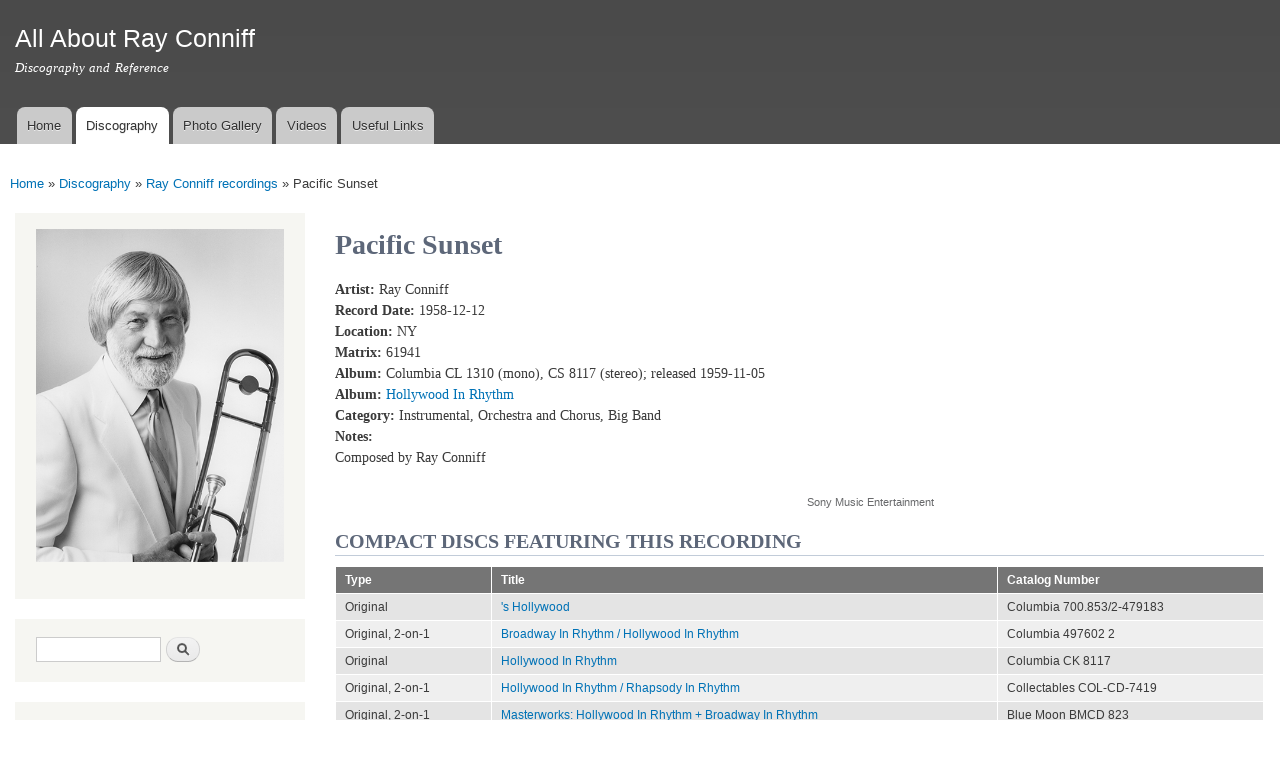

--- FILE ---
content_type: text/html; charset=utf-8
request_url: https://www.rayconniff.info/discography/recordings/pacific-sunset?page=1
body_size: 5581
content:
<!DOCTYPE html>
<html lang="en" dir="ltr"

  xmlns:content="http://purl.org/rss/1.0/modules/content/"
  xmlns:dc="http://purl.org/dc/terms/"
  xmlns:foaf="http://xmlns.com/foaf/0.1/"
  xmlns:og="http://ogp.me/ns#"
  xmlns:rdfs="http://www.w3.org/2000/01/rdf-schema#"
  xmlns:sioc="http://rdfs.org/sioc/ns#"
  xmlns:sioct="http://rdfs.org/sioc/types#"
  xmlns:skos="http://www.w3.org/2004/02/skos/core#"
  xmlns:xsd="http://www.w3.org/2001/XMLSchema#">

<head>
  <meta http-equiv="Content-Type" content="text/html; charset=utf-8" />
<meta name="description" content="Composed by Ray Conniff" />
<meta name="generator" content="Drupal 7 (https://www.drupal.org)" />
<link rel="canonical" href="https://www.rayconniff.info/discography/recordings/pacific-sunset" />
<link rel="shortlink" href="https://www.rayconniff.info/node/187" />
    <meta http-equiv="X-UA-Compatible" content="IE=edge,chrome=1">
    <meta name="MobileOptimized" content="width" />
    <meta name="HandheldFriendly" content="true" />
    <meta name="viewport" content="width=device-width, initial-scale=1.0" />
    <meta http-equiv="cleartype" content="on" />
  <title>Ray Conniff recording: Pacific Sunset</title>
  <link type="text/css" rel="stylesheet" href="https://www.rayconniff.info/sites/rc/files/css/css_xE-rWrJf-fncB6ztZfd2huxqgxu4WO-qwma6Xer30m4.css" media="all" />
<link type="text/css" rel="stylesheet" href="https://www.rayconniff.info/sites/rc/files/css/css_2D15nL95bKatwE2bNlpnNiPVqRgVbAkj800XHF04awM.css" media="all" />
<link type="text/css" rel="stylesheet" href="https://www.rayconniff.info/sites/rc/files/css/css_u1DiVTJ8ohwiVlLMXG8R-Gu0qh3HUSa5pfMlCyD7Pww.css" media="all" />
<link type="text/css" rel="stylesheet" href="https://www.rayconniff.info/sites/rc/files/css/css_STinoFWyhdp6cp6bNe4hmybHg3bgMMbSsrNQ3o5bagg.css" media="all" />
<link type="text/css" rel="stylesheet" href="https://www.rayconniff.info/sites/rc/files/css/css_2THG1eGiBIizsWFeexsNe1iDifJ00QRS9uSd03rY9co.css" media="print" />
<link type="text/css" rel="stylesheet" href="https://www.rayconniff.info/sites/rc/files/css/css_h1GAMUg-temrW-0T4Cj6E35xz9R3sCDuCkIG8f0C4Ms.css" media="all" />
  <script type="text/javascript" src="https://www.rayconniff.info/sites/rc/files/js/js_s5koNMBdK4BqfHyHNPWCXIL2zD0jFcPyejDZsryApj0.js"></script>
<script type="text/javascript" src="https://www.rayconniff.info/sites/rc/files/js/js_CHyih5wYCJakJEd60obUewTPHjsfkt9FBCocSm7nnm4.js"></script>
<script type="text/javascript" src="https://www.rayconniff.info/sites/rc/files/js/js_gHk2gWJ_Qw_jU2qRiUmSl7d8oly1Cx7lQFrqcp3RXcI.js"></script>
<script type="text/javascript" src="https://www.rayconniff.info/sites/rc/files/js/js_cQgL46iVq1P_xiIiiAhVY7FZC85kp5a3u9bLX3BGrPw.js"></script>
<script type="text/javascript">
<!--//--><![CDATA[//><!--
var _paq = _paq || [];(function(){var u=(("https:" == document.location.protocol) ? "https://matomo.rayconniff.info/analytics/" : "https://matomo.rayconniff.info/analytics/");_paq.push(["setSiteId", "2"]);_paq.push(["setTrackerUrl", u+"matomo.php"]);_paq.push(["setDoNotTrack", 1]);_paq.push(["trackPageView"]);_paq.push(["setIgnoreClasses", ["no-tracking","colorbox"]]);_paq.push(["enableLinkTracking"]);var d=document,g=d.createElement("script"),s=d.getElementsByTagName("script")[0];g.type="text/javascript";g.defer=true;g.async=true;g.src=u+"matomo.js";s.parentNode.insertBefore(g,s);})();
//--><!]]>
</script>
<script type="text/javascript" src="https://www.rayconniff.info/sites/rc/files/js/js_chAVPHw2d1ZiWMoZGDCabcXbuONkTNL5G7eliV8vatQ.js"></script>
<script type="text/javascript" src="https://www.rayconniff.info/sites/rc/files/js/js_Ofj7l77ezpDbolpobDa4RheMhVKbTyVzE5npFE8teE4.js"></script>
<script type="text/javascript">
<!--//--><![CDATA[//><!--
jQuery.extend(Drupal.settings, {"basePath":"\/","pathPrefix":"","setHasJsCookie":0,"ajaxPageState":{"theme":"discography","theme_token":"_Mc158d0Ya6R7MN6bIwN8Y-F_XW2QG2RY3ITILSEPDs","jquery_version":"1.10","js":{"sites\/all\/modules\/contrib\/jquery_update\/replace\/jquery\/1.10\/jquery.min.js":1,"misc\/jquery-extend-3.4.0.js":1,"misc\/jquery-html-prefilter-3.5.0-backport.js":1,"misc\/jquery.once.js":1,"misc\/drupal.js":1,"sites\/all\/modules\/contrib\/jquery_update\/replace\/ui\/external\/jquery.cookie.js":1,"sites\/all\/modules\/contrib\/jquery_update\/replace\/misc\/jquery.form.min.js":1,"misc\/form-single-submit.js":1,"misc\/ajax.js":1,"sites\/all\/modules\/contrib\/jquery_update\/js\/jquery_update.js":1,"sites\/all\/modules\/contrib\/entityreference\/js\/entityreference.js":1,"sites\/all\/libraries\/colorbox\/jquery.colorbox-min.js":1,"sites\/all\/modules\/contrib\/colorbox\/js\/colorbox.js":1,"sites\/all\/modules\/contrib\/colorbox\/styles\/default\/colorbox_style.js":1,"sites\/all\/modules\/contrib\/colorbox\/js\/colorbox_load.js":1,"sites\/all\/modules\/contrib\/views\/js\/base.js":1,"misc\/progress.js":1,"sites\/all\/modules\/contrib\/views\/js\/ajax_view.js":1,"sites\/all\/modules\/contrib\/matomo\/matomo.js":1,"0":1,"sites\/all\/modules\/contrib\/extlink\/js\/extlink.js":1,"sites\/all\/modules\/contrib\/antibot\/js\/antibot.js":1,"sites\/all\/modules\/contrib\/colorbox_node\/colorbox_node.js":1,"sites\/all\/themes\/contrib\/responsive_bartik\/js\/collapsible-menu.js":1},"css":{"modules\/system\/system.base.css":1,"modules\/system\/system.menus.css":1,"modules\/system\/system.messages.css":1,"modules\/system\/system.theme.css":1,"sites\/all\/modules\/contrib\/colorbox_node\/colorbox_node.css":1,"modules\/comment\/comment.css":1,"modules\/field\/theme\/field.css":1,"modules\/node\/node.css":1,"modules\/search\/search.css":1,"modules\/user\/user.css":1,"sites\/all\/modules\/contrib\/extlink\/css\/extlink.css":1,"sites\/all\/modules\/contrib\/views\/css\/views.css":1,"sites\/all\/modules\/contrib\/ckeditor\/css\/ckeditor.css":1,"sites\/all\/modules\/contrib\/colorbox\/styles\/default\/colorbox_style.css":1,"sites\/all\/modules\/contrib\/ctools\/css\/ctools.css":1,"sites\/all\/modules\/contrib\/panels\/css\/panels.css":1,"sites\/all\/modules\/contrib\/panels\/plugins\/layouts\/twocol_stacked\/twocol_stacked.css":1,"sites\/all\/themes\/contrib\/responsive_bartik\/css\/layout.css":1,"sites\/all\/themes\/contrib\/responsive_bartik\/css\/style.css":1,"sites\/rayconniff.info\/themes\/custom\/discography\/css\/colors.css":1,"sites\/rayconniff.info\/themes\/custom\/discography\/css\/discography.css":1,"sites\/all\/themes\/contrib\/responsive_bartik\/css\/print.css":1,"public:\/\/css_injector\/css_injector_2.css":1}},"colorbox":{"opacity":"0.85","current":"{current} of {total}","previous":"\u00ab Prev","next":"Next \u00bb","close":"Close","maxWidth":"98%","maxHeight":"98%","fixed":true,"mobiledetect":true,"mobiledevicewidth":"480px","file_public_path":"\/sites\/rc\/files","specificPagesDefaultValue":"admin*\nimagebrowser*\nimg_assist*\nimce*\nnode\/add\/*\nnode\/*\/edit\nprint\/*\nprintpdf\/*\nsystem\/ajax\nsystem\/ajax\/*"},"views":{"ajax_path":"\/views\/ajax","ajaxViews":{"views_dom_id:cff4ad56d96846566c33f60adfa7d704":{"view_name":"recent_articles","view_display_id":"block","view_args":"","view_path":"node\/187","view_base_path":"recent-articles","view_dom_id":"cff4ad56d96846566c33f60adfa7d704","pager_element":0}}},"urlIsAjaxTrusted":{"\/views\/ajax":true,"\/discography\/recordings\/pacific-sunset?page=1":true},"matomo":{"trackMailto":1,"trackColorbox":1},"extlink":{"extTarget":"_blank","extClass":"ext","extLabel":"(link is external)","extImgClass":0,"extIconPlacement":"append","extSubdomains":1,"extExclude":"","extInclude":"","extCssExclude":"","extCssExplicit":"","extAlert":0,"extAlertText":"This link will take you to an external web site.","mailtoClass":"mailto","mailtoLabel":"(link sends e-mail)","extUseFontAwesome":false},"antibot":{"forms":{"search-block-form":{"action":"\/discography\/recordings\/pacific-sunset?page=1","key":"de1b38867585e2a650bea21aefd93302"}}},"colorbox_node":{"width":"600px","height":"600px"}});
//--><!]]>
</script>
  <!--[if (gte IE 6)&(lte IE 8)]>
    <script src="/sites/all/themes/contrib/responsive_bartik/js/selectivizr-min.js"></script>
  <![endif]-->
  <!--[if lt IE 9]>
    <script src="/sites/all/themes/contrib/responsive_bartik/js/html5-respond.js"></script>
  <![endif]-->
</head>
<body class="html not-front not-logged-in one-sidebar sidebar-first page-node page-node- page-node-187 node-type-recording" >
  <div id="skip-link">
    <a href="#main-content" class="element-invisible element-focusable">Skip to main content</a>
  </div>
    <div id="page-wrapper"><div id="page">

  <header id="header" role="banner" class="without-secondary-menu"><div class="section clearfix">
        
    
    
          <div id="name-and-slogan">

                              <div id="site-name">
              <strong>
                <a href="/" title="Home" rel="home"><span>All About Ray Conniff</span></a>
              </strong>
            </div>
                  
                  <div id="site-slogan">
            Discography and Reference          </div>
        
      </div> <!-- /#name-and-slogan -->
    
    
          <nav id="main-menu" role="navigation" class="navigation">
        <h2 class="element-invisible">Main menu</h2><ul id="main-menu-links" class="links clearfix"><li class="menu-219 first"><a href="/">Home</a></li>
<li class="menu-564 active-trail"><a href="/discography" class="active-trail">Discography</a></li>
<li class="menu-565"><a href="/photos">Photo Gallery</a></li>
<li class="menu-566"><a href="/videos">Videos</a></li>
<li class="menu-568 last"><a href="/links">Useful Links</a></li>
</ul>      </nav> <!-- /#main-menu -->
      </div></header> <!-- /.section, /#header -->

  
  
  <div id="main-wrapper" class="clearfix"><div id="main" role="main" class="clearfix">

    <h2 class="element-invisible">You are here</h2><div class="breadcrumb"><span class="inline odd first"><a href="/">Home</a></span> <span class="delimiter">»</span> <span class="inline even"><a href="/discography">Discography</a></span> <span class="delimiter">»</span> <span class="inline odd"><a href="/discography/recordings">Ray Conniff recordings</a></span> <span class="delimiter">»</span> <span class="inline even last">Pacific Sunset</span></div>
    <div id="content" class="column"><div class="section">
            <a id="main-content"></a>
                    <h1 class="title" id="page-title">
          Pacific Sunset        </h1>
                          <div class="tabs">
                  </div>
                          <div class="region region-content">
    <div id="block-system-main" class="block block-system">

    
  <div class="content">
    <div class="panel-2col-stacked clearfix panel-display" >
  
  <div class="center-wrapper">
    <div class="panel-col-first panel-panel">
      <div class="inside"><div class="panel-pane pane-views pane-recording-details"  >
  
      
  
  <div class="pane-content">
    <div class="view view-recording-details view-id-recording_details view-display-id-default view-dom-id-8f0e2f3b8f7a36cd917e3d90827125f4">
        
  
  
      <div class="view-content">
        <div class="views-row views-row-1 views-row-odd views-row-first views-row-last">
      
  <div class="views-field views-field-field-artist">        <div class="field-content"><strong>Artist: </strong>Ray Conniff</div>  </div>  
  <div class="views-field views-field-field-record-date">        <div class="field-content"><strong>Record Date: </strong>1958-12-12</div>  </div>  
  <div class="views-field views-field-field-location">        <div class="field-content"><strong>Location: </strong>NY</div>  </div>  
  <div class="views-field views-field-field-matrix">        <div class="field-content"><strong>Matrix: </strong>61941</div>  </div>  
  <div class="views-field views-field-field-release-single">        <div class="field-content"></div>  </div>  
  <div class="views-field views-field-field-release-album">        <div class="field-content"><strong>Album: </strong>Columbia CL 1310 (mono), CS 8117 (stereo); released 1959-11-05</div>  </div>  
  <div class="views-field views-field-field-album">        <div class="field-content"><strong>Album: </strong><a href="/discography/original/Hollywood-In-Rhythm">Hollywood In Rhythm</a></div>  </div>  
  <span>    <strong>Category: </strong>    <span>Instrumental, Orchestra and Chorus, Big Band</span>  </span>  
  <div class="views-field views-field-body">        <div class="field-content"><strong>Notes: </strong><p>Composed by Ray Conniff</p>
</div>  </div>  </div>
    </div>
  
  
  
  
  
  
</div>  </div>

  
  </div>
</div>
    </div>
    <div class="panel-col-last panel-panel">
      <div class="inside"><div class="panel-pane pane-entity-field pane-node-field-youtube"  >
  
      
  
  <div class="pane-content">
    <div class="field field-name-field-youtube field-type-file field-label-hidden"><div class="field-items"><div class="field-item even"><div id="file-193" class="file file-video file-video-youtube">

        <h2 class="element-invisible"><a href="/file/pacific-sunset">Pacific Sunset</a></h2>
    
  
  <div class="content">
    <div class="media-youtube-video media-youtube-1">
  <iframe class="media-youtube-player" width="320" height="195" title="Pacific Sunset" src="https://www.youtube.com/embed/rySqEdOWE70?wmode=opaque&controls=&rel=0" name="Pacific Sunset" frameborder="0" allowfullscreen>Video of Pacific Sunset</iframe>
</div>
  </div>

  
</div>
</div></div></div>  </div>

  
  </div>
<div class="panel-separator"></div><div class="panel-pane pane-entity-field pane-node-field-video-source"  >
  
      
  
  <div class="pane-content">
    <div class="field field-name-field-video-source field-type-taxonomy-term-reference field-label-hidden clearfix"><ul class="links"><li class="taxonomy-term-reference-0">Sony Music Entertainment</li></ul></div>  </div>

  
  </div>
</div>
    </div>
  </div>

      <div class="panel-col-bottom panel-panel">
      <div class="inside"><div class="panel-pane pane-views pane-recording-albums"  >
  
        <h2 class="pane-title">
      Compact Discs featuring this recording    </h2>
    
  
  <div class="pane-content">
    <div class="view view-recording-albums view-id-recording_albums view-display-id-default view-dom-id-738523ba5566f0fbfd7525dadeb2526f">
        
  
  
      <div class="view-content">
      <table  class="views-table cols-3">
         <thead>
      <tr>
                  <th  class="views-field views-field-field-discography-1" scope="col">
            Type          </th>
                  <th  class="views-field views-field-title" scope="col">
            Title          </th>
                  <th  class="views-field views-field-field-catalog-number" scope="col">
            Catalog Number          </th>
              </tr>
    </thead>
    <tbody>
          <tr  class="odd views-row-first">
                  <td  class="views-field views-field-field-discography-1">
            Original          </td>
                  <td  class="views-field views-field-title">
            <a href="/discography/compact-disc/s-Hollywood">&#039;s Hollywood</a>          </td>
                  <td  class="views-field views-field-field-catalog-number">
            Columbia 700.853/2-479183          </td>
              </tr>
          <tr  class="even">
                  <td  class="views-field views-field-field-discography-1">
            Original, 2-on-1          </td>
                  <td  class="views-field views-field-title">
            <a href="/discography/compact-disc/Broadway-In-Rhythm-and-Hollywood-In-Rhythm-UK">Broadway In Rhythm / Hollywood In Rhythm</a>          </td>
                  <td  class="views-field views-field-field-catalog-number">
            Columbia 497602 2          </td>
              </tr>
          <tr  class="odd">
                  <td  class="views-field views-field-field-discography-1">
            Original          </td>
                  <td  class="views-field views-field-title">
            <a href="/discography/compact-disc/Hollywood-In-Rhythm-1988">Hollywood In Rhythm</a>          </td>
                  <td  class="views-field views-field-field-catalog-number">
            Columbia CK 8117          </td>
              </tr>
          <tr  class="even">
                  <td  class="views-field views-field-field-discography-1">
            Original, 2-on-1          </td>
                  <td  class="views-field views-field-title">
            <a href="/discography/compact-disc/Hollywood-In-Rhythm-and-Rhapsody-In-Rhythm">Hollywood In Rhythm / Rhapsody In Rhythm</a>          </td>
                  <td  class="views-field views-field-field-catalog-number">
            Collectables COL-CD-7419          </td>
              </tr>
          <tr  class="odd views-row-last">
                  <td  class="views-field views-field-field-discography-1">
            Original, 2-on-1          </td>
                  <td  class="views-field views-field-title">
            <a href="/discography/compact-disc/Hollywood-In-Rhythm-and-Broadway-In-Rhythm">Masterworks: Hollywood In Rhythm + Broadway In Rhythm</a>          </td>
                  <td  class="views-field views-field-field-catalog-number">
            Blue Moon BMCD 823          </td>
              </tr>
      </tbody>
</table>
    </div>
  
  
  
  
  
  
</div>  </div>

  
  </div>
</div>
    </div>
  </div>
  </div>
</div>
  </div>
      
    </div></div> <!-- /.section, /#content -->

          <div id="sidebar-first" class="column sidebar"><div class="section">
          <div class="region region-sidebar-first">
    <div id="block-block-1" class="block block-block">

    
  <div class="content">
    <p><img alt="Ray Conniff - 1980s publicity photo" id="coverphoto" src="/sites/rc/files/images/ray-trombone-80s.png" style="width: 250px;" /></p>
  </div>
</div>
<noscript>
  <style>form.antibot { display: none !important; }</style>
  <div class="antibot-no-js antibot-message antibot-message-warning messages warning">
    You must have JavaScript enabled to use this form.  </div>
</noscript>
<div id="block-search-form" class="block block-search">

    
  <div class="content">
    <form class="antibot" action="/antibot" method="post" id="search-block-form" accept-charset="UTF-8"><div><div class="container-inline">
      <h2 class="element-invisible">Search form</h2>
    <div class="form-item form-type-textfield form-item-search-block-form">
  <label class="element-invisible" for="edit-search-block-form--2">Search </label>
 <input title="Enter the terms you wish to search for." type="text" id="edit-search-block-form--2" name="search_block_form" value="" size="15" maxlength="128" class="form-text" />
</div>
<div class="form-actions form-wrapper" id="edit-actions"><input type="submit" id="edit-submit" name="op" value="Search" class="form-submit" /></div><input type="hidden" name="form_build_id" value="form-msCho0BqWgUxt7TUkMCVaVrlYbyUZckNCPuvo8L7rtE" />
<input type="hidden" name="form_id" value="search_block_form" />
<input type="hidden" name="antibot_key" value="" />
</div>
</div></form>  </div>
</div>
<div id="block-views-recent-articles-block" class="block block-views">

    <h2>Recent Articles</h2>
  
  <div class="content">
    <div class="view view-recent-articles view-id-recent_articles view-display-id-block view-dom-id-cff4ad56d96846566c33f60adfa7d704">
        
  
  
      <div class="view-content">
        <div class="views-row views-row-1 views-row-odd views-row-first views-row-last">
      
  <div>        <span><a href="/content/real-ray-conniff-3-cd-set">The Real Ray Conniff (3-CD set)</a></span>  </div>  
  <div class="meta">    <span>Posted on</span>    <span>01/25/2014 - 16:52</span>  </div>  </div>
    </div>
  
      <div class="item-list"><ul class="pager"><li class="pager-previous first"><a title="Go to previous page" href="/discography/recordings/pacific-sunset">‹ previous</a></li>
<li class="pager-current">2 of 2</li>
<li class="pager-next last">&nbsp;</li>
</ul></div>  
  
  
  
  
</div>  </div>
</div>
  </div>
      </div></div> <!-- /.section, /#sidebar-first -->
        
    
  </div></div> <!-- /#main, /#main-wrapper -->

  
  <div id="footer-wrapper"><div class="section">

    
    
  </div></div> <!-- /.section, /#footer-wrapper -->

</div></div> <!-- /#page, /#page-wrapper -->
  </body>
</html>
